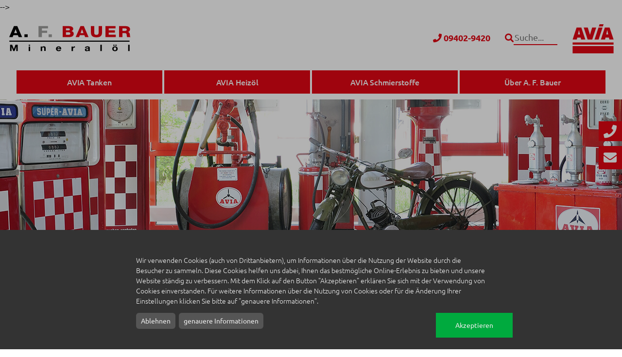

--- FILE ---
content_type: text/html; charset=utf-8
request_url: https://www.avia-regenstauf.de/ueber-bauer/tankstellenmuseum
body_size: 7384
content:
<!DOCTYPE html>
<html lang="de">
<head>

<meta charset="utf-8">
<!-- 
	This website is powered by TYPO3 - inspiring people to share!
	TYPO3 is a free open source Content Management Framework initially created by Kasper Skaarhoj and licensed under GNU/GPL.
	TYPO3 is copyright 1998-2026 of Kasper Skaarhoj. Extensions are copyright of their respective owners.
	Information and contribution at https://typo3.org/
-->

<base href="https://www.avia-regenstauf.de/">

<title>Tankstellenmuseum</title>
<meta name="generator" content="TYPO3 CMS">
<meta name="robots" content="index,follow">
<meta name="viewport" content="width=device-width, initial-scale=1, maximum-scale=5">
<meta http-equiv="expires" content="2592000">
<meta name="twitter:card" content="summary">


<link rel="stylesheet" href="/typo3temp/assets/compressed/merged-cfa98bd1969960f4fc86ab6840cdc847.css?1761292414" media="all">







<meta name="Last-Modified" content="2022-02-07T16:17:23+01:00" />		<meta name="apple-mobile-web-app-capable" content="yes">
		<!--[if IE]>
			<meta http-equiv="X-UA-Compatible" content="IE=edge,chrome=1">
		<![endif]-->
		<link rel="shortcut icon" href="fileadmin/templates/img/icons/favicon.ico" type="image/x-icon">
		<link rel="icon" href="fileadmin/templates/img/icons/favicon.ico" type="image/x-icon">
        <link rel="apple-touch-icon" href="fileadmin/templates/img/icons/apple-touch-icon.png">
        <script>let parallaxAccordion = []</script>	<link rel="stylesheet" href="fileadmin/avia-bootstrap/js/klaro/klaro.min.css" type="text/css">
    <script defer type="text/javascript" src="fileadmin/avia-bootstrap/js/klaro/klaroconfig-base.js?nochache=82353255"></script>
    <script defer type="text/javascript" src="fileadmin/avia-bootstrap/js/klaro/bauer-config.js?nochache=546345342"></script>
    <script defer type="text/javascript" src="fileadmin/avia-bootstrap/js/klaro/klaro-no-css.js"></script>    

	<script type="text/plain" data-type="text/javascript" data-name="googleanalytics">
	  (function(i,s,o,g,r,a,m){i['GoogleAnalyticsObject']=r;i[r]=i[r]||function()
		{ (i[r].q=i[r].q||[]).push(arguments)}

		,i[r].l=1*new Date();a=s.createElement(o),
		m=s.getElementsByTagName(o)[0];a.async=1;a.src=g;m.parentNode.insertBefore(a,m)
		})(window,document,'script','//www.google-analytics.com/analytics.js','ga');

		ga('create', 'UA-45077426-1', 'avia-regenstauf.de');
		ga('set', 'anonymizeIp', true);
		ga('send', 'pageview');
    </script>

		
	
<link rel="canonical" href="https://www.avia-regenstauf.de/ueber-bauer/tankstellenmuseum"/>

</head>
<body>













-->
<!-- Header -->
<header class="w-100" id="header-top">
	<div class="container d-none d-xl-block">
		<div class="row py-2">
			
					<div class="col-4">
						<a href="/" title="A. F. Bauer GmbH">
							<img src="/fileadmin/aviaten/6/public/logo-bauer.svg" height="90" alt="A. F. Bauer GmbH"/ class="pagelogo resize-option">
						</a>
					</div>
					<div class="col d-flex ml-auto">
						<ul class="list-inline" style="margin: auto;margin-right: 0;">
							
								<li class="list-inline-item">
									<a href="tel:09402-9420" target="_blank"><i class="fas fa-phone"></i> <strong>09402-9420</strong></a>
								</li>
							
							
							
								
															
							<li class="list-inline-item" style="margin-left: 1em;">
								
								<form action="/suche?tx_indexedsearch_pi2%5Baction%5D=search&tx_indexedsearch_pi2%5Bcontroller%5D=Search" method="post" name="form_suche" id="form_suche" class="form-inline">
									<label for="suche" class="suchelabel"><i class="fas fa-search"></i> <span class="sr-only">Suche</span></label> 
									<input type="search" id="suche" placeholder="Suche..." name="tx_indexedsearch_pi2[search][sword]">
									<button class="btn-search" type="submit" name="tx_indexedsearch_pi2[search][submitButton]" value="Suchen" aria-label="Suche starten"><i class="fas fa-paper-plane"></i> </button>
								</form>
							</li>
							<li class="list-inline-item" style="margin-left: 1em;padding-right:0">
								<a href="https://avia.de" title="avia.de" target="_blank"><img src="/fileadmin/avia-bootstrap/images/Avia.svg" width="87" height="60" alt="AVIA - Der Energielieferant" class="franchiselogo"></a>
							</li>
						</ul>
					</div>
				
		</div>
	</div>
	<!-- Main Menü -->
	<nav class="navbar navbar-expand-xl bg-white">
		<div class="container">
			
					<a href="/" title="Startseite" class="navbar-brand d-block d-xl-none"><img src="/fileadmin/aviaten/6/public/logo-bauer.svg" width="130" height="90" alt="AVIA - Der Energielieferant"/></a>
				
			<button class="navbar-toggler collapsed" type="button" data-toggle="collapse" data-target="#navbarSupportedContent" aria-controls="navbarSupportedContent" aria-expanded="false" aria-label="Menü umschalten">
				<span class="closed"><i class="fas fa-bars"></i> Menü</span>
				<span class="open"><i class="fas fa-times"></i></span>
			</button>

			<div class="collapse navbar-collapse" id="navbarSupportedContent">
				
						<ul class="nav navbar-nav w-100 justify-content-around">
							



			
			<li class="nav-item dropdown p-1 p-md-0">
				<a data-toggle="dropdown" role="button" aria-haspopup="true" aria-expanded="false" data-target="#" href="#" class="nav-link page-ref-1441"><div class="nav_main_icon tankstellen"></div>AVIA Tanken</a>

				
					<ul class="dropdown-menu">
						
							<li class="menu-image position-relative d-none d-xl-block">								
								<img src="/fileadmin/media/menu/menu-3spaltig/tankstelle-3spaltig.jpg" alt="Menuebild-1441" class="main-special-image"  loading="lazy">
							</li>
						

						

						
							<li class="has-main-sub p-1 p-md-0">
								
										
												<a class="has-main-special-sub" href="#"><div class="nav_main_icon tankstellen"></div>AVIA Tankstellen</a>
																					
									
								
								
									<ul class="main-special-sub list-unstyled">
								
									

									
										
											<li>													
												
														
																<a class="dropdown-item" href="/avia-tankstellen/tankstellen-suche">Tankstellen-Suche</a>
															
													
											</li>
										
											<li>													
												
														
																<a class="dropdown-item" href="/avia-schmierstoffe/schmierstoffe/oelwegweiser">Ölfinder</a>
															
													
											</li>
										
											<li>													
												
														
																<a class="dropdown-item" href="/avia-tankstellen/markenkraftstoffe">Markenkraftstoffe</a>
															
													
											</li>
										
											<li>													
												
														
																<a class="dropdown-item" href="/avia-tankstellen/avia-motoroel">AVIA Motoröl</a>
															
													
											</li>
										
											<li>													
												
														
																<a class="dropdown-item" href="/avia-tankstellen/prima-bistro">Prima Bistro</a>
															
													
											</li>
										
											<li>													
												
														
																<a class="dropdown-item" href="/avia-tankstellen/adblue">AdBlue®</a>
															
													
											</li>
										
											<li>													
												
														
																<a class="dropdown-item" href="/avia-tankstellen/benzinpreise">Benzinpreise</a>
															
													
											</li>
										
									

									
										
									

								
								</ul>	
								
							</li>
						
							<li class="has-main-sub p-1 p-md-0">
								
										
												<a class="has-main-special-sub" href="#"><div class="nav_main_icon flottenkarten"></div>AVIA Flottenkarten</a>
																					
									
								
								
									<ul class="main-special-sub list-unstyled">
								
									

									
										
											<li>													
												
														
																<a class="dropdown-item" href="/avia-flottenkarten/tankkarten-anfrage">Tankkarten-Anfrage</a>
															
													
											</li>
										
											<li>													
												
														
																<a class="dropdown-item" href="/avia-flottenkarten/aviacard">AVIACARD</a>
															
													
											</li>
										
											<li>													
												
														
																<a class="dropdown-item" href="/avia-flottenkarten/aviacard-prepaid">AVIACARD Prepaid</a>
															
													
											</li>
										
											<li>													
												
														
																<a class="dropdown-item" href="/avia-flottenkarten/avia-g-card">AVIA G-Card</a>
															
													
											</li>
										
											<li>													
												
														
																<a class="dropdown-item" href="/avia-flottenkarten/kartenakzeptanzen">Kartenakzeptanzen</a>
															
													
											</li>
										
											<li>													
												
														
																<a class="dropdown-item" href="/avia-flottenkarten/kartenantraege">Kartenanträge</a>
															
													
											</li>
										
											<li>													
												
														
																<a class="dropdown-item" href="/avia-flottenkarten/avia-app">Mobil bezahlen mit der neuen AVIA-App</a>
															
													
											</li>
										
									

									
										
									

								
								</ul>	
								
							</li>
						
							<li class="has-main-sub p-1 p-md-0">
								
										
												<a class="has-main-special-sub" href="#"><div class="nav_main_icon diesel"></div>AVIA Kraftstoffe</a>
																					
									
								
								
									<ul class="main-special-sub list-unstyled">
								
									

									
										
											<li>													
												
														
																<a class="dropdown-item" href="/avia-kraftstoffe/diesel-highpower">Diesel HighPower</a>
															
													
											</li>
										
											<li>													
												
														
																<a class="dropdown-item" href="/avia-kraftstoffe/diesel-truckpower">Diesel Truckpower</a>
															
													
											</li>
										
											<li>													
												
														
																<a class="dropdown-item" href="/avia-kraftstoffe/diesel-b0">Diesel B0</a>
															
													
											</li>
										
											<li>													
												
														
																<a class="dropdown-item" href="/avia-kraftstoffe/avia-2-takt-mix">AVIA 2-Takt-Mix</a>
															
													
											</li>
										
											<li>													
												
														
																<a class="dropdown-item" href="/avia-kraftstoffe/avia-4-takt-plus">AVIA 4 Takt Plus</a>
															
													
											</li>
										
											<li>													
												
														
																<a class="dropdown-item" href="/avia-kraftstoffe/avia-next-diesel-hvo100">AVIA NEXT DIESEL HVO100</a>
															
													
											</li>
										
									

									
										
									

								
								</ul>	
								
							</li>
						
							<li class="has-main-sub p-1 p-md-0">
								
										
												<a class="has-main-special-sub" href="#"><div class="nav_main_icon emobility"></div>Nachhaltige Mobilität</a>
																					
									
								
								
									<ul class="main-special-sub list-unstyled">
								
									

									
										
											<li>													
												
														
																<a class="dropdown-item" href="/nachhaltige-mobilitaet/thg-quote">THG-Quote</a>
															
													
											</li>
										
											<li>													
												
														
																<a class="dropdown-item" href="/sonderkraftstoffe/avia-gtl-fuel">AVIA GTL Fuel</a>
															
													
											</li>
										
											<li>													
												
														
																
																
																	
																

																<a class="dropdown-item" target="_blank" href="https://www.efuels.de">eFuels</a>
															
													
											</li>
										
									

									
										
									

								
								</ul>	
								
							</li>
						

						
					</ul>
				
			</li>
		

			
			<li class="nav-item dropdown p-1 p-md-0">
				<a data-toggle="dropdown" role="button" aria-haspopup="true" aria-expanded="false" data-target="#" href="#" class="nav-link page-ref-1472"><div class="nav_main_icon heizoel"></div>AVIA Heizöl</a>

				
					<ul class="dropdown-menu">
						
							<li class="menu-image position-relative d-none d-xl-block">								
								<img src="/fileadmin/media/menu/menu-3spaltig/heizoel-3spaltig.jpg" alt="Menuebild-1472" class="main-special-image"  loading="lazy">
							</li>
						

						

						
							<li class="has-main-sub p-1 p-md-0">
								
										
												<a class="has-main-special-sub" href="#"><div class="nav_main_icon heizoel"></div>AVIA Heizöl</a>
																					
									
								
								
									<ul class="main-special-sub list-unstyled">
								
									

									
										
											<li>													
												
														
																<a class="dropdown-item" href="/avia-heizoel/heizoel-bestellen">Heizöl bestellen</a>
															
													
											</li>
										
											<li>													
												
														
																<a class="dropdown-item" href="/avia-heizoel/avia-heizoel-standard">AVIA Heizöl Standard</a>
															
													
											</li>
										
											<li>													
												
														
																<a class="dropdown-item" href="/avia-heizoel/avia-heizoel-protect">AVIA Heizöl ProTect</a>
															
													
											</li>
										
											<li>													
												
														
																<a class="dropdown-item" href="/avia-heizoel/avia-heizoel-pronordic">AVIA Heizöl ProNordic</a>
															
													
											</li>
										
											<li>													
												
														
																<a class="dropdown-item" href="/avia-heizoel/heizoelpreis-tendenz">Heizölpreis Tendenz</a>
															
													
											</li>
										
									

									
										
									

								
								</ul>	
								
							</li>
						

						
					</ul>
				
			</li>
		

			
			<li class="nav-item dropdown p-1 p-md-0">
				<a data-toggle="dropdown" role="button" aria-haspopup="true" aria-expanded="false" data-target="#" href="#" class="nav-link page-ref-1480"><div class="nav_main_icon schmierstoffe"></div>AVIA Schmierstoffe</a>

				
					<ul class="dropdown-menu">
						
							<li class="menu-image position-relative d-none d-xl-block">								
								<img src="/fileadmin/media/menu/schmierstoffe-menu2.jpg" alt="Menuebild-1480" class="main-special-image"  loading="lazy">
							</li>
						

						

						
							<li class="has-main-sub p-1 p-md-0">
								
										
												<a class="has-main-special-sub" href="#"><div class="nav_main_icon schmierstoffe"></div>Schmierstoffe</a>
																					
									
								
								
									<ul class="main-special-sub list-unstyled">
								
									

									
										
											<li>													
												
														
																<a class="dropdown-item" href="/schmierstoffe/oelwegweiser">Ölwegweiser</a>
															
													
											</li>
										
											<li>													
												
														
																<a class="dropdown-item" href="/avia-tankstellen/avia-motoroel">KFZ-Schmierstoffe</a>
															
													
											</li>
										
											<li>													
												
														
																<a class="dropdown-item" href="/schmierstoffe/land-und-baumaschinen">Land- und Baumaschinen</a>
															
													
											</li>
										
											<li>													
												
														
																<a class="dropdown-item" href="/schmierstoffe/industrie-schmierstoffe">Industrie-Schmierstoffe</a>
															
													
											</li>
										
											<li>													
												
														
																<a class="dropdown-item" href="/schmierstoffe/spezialitaeten">Spezialitäten</a>
															
													
											</li>
										
									

									
										
									

								
								</ul>	
								
							</li>
						
							<li class="has-main-sub p-1 p-md-0">
								
										
												<a class="has-main-special-sub" href="#"><div class="nav_main_icon datenblaetter"></div>Datenblätter</a>
																					
									
								
								
									<ul class="main-special-sub list-unstyled">
								
									

									
										
											<li>													
												
														
																<a class="dropdown-item" href="/schmierstoff-datenblaetter/sicherheits-datenblaetter">Sicherheits-Datenblätter</a>
															
													
											</li>
										
											<li>													
												
														
																<a class="dropdown-item" href="/schmierstoff-datenblaetter/technische-datenblaetter-mat">Technische Datenblätter (MAT)</a>
															
													
											</li>
										
									

									
										
									

								
								</ul>	
								
							</li>
						

						
							<li class="d-none d-xl-block menu-form">
<div class="card border-0 h-100 avia-kachel-oelwegweiser">
				<div class="card-header text-white">

					<p class="font-weight-bold mb-0">
						
								Mit dem AVIA Ölwegweiser das richtige Motoröl finden.
							
					</p>
				</div>
				<div class="card-body d-flex">
					
					
						
								<form name="oelfinder_menue_form" id="oelfinder_menue_form" method="post" action="/schmierstoffe/oelwegweiser" class="m-auto w-100">
							
							<!--<div class="form-group mb-0">
									<select name="lstCategory" class="form-control">
										<option value="">Kategorie auswählen</option>
										<option value="1">PKW</option>
										<option value="2">Leichte Nutzfahrzeuge (< 7,5t)</option>
										<option value="3">LKW und Omnibusse (> 7,5t)</option>
										<option value="5">Landwirtschaftliche Fahrzeuge</option>
										<option value="10">Bau-, Bergbau- und Materialumschlagsmaschinen</option>
									</select>
							</div>-->
					</form>
				</div>
				<div class="card-footer bg-transparent text-right border-0">
					<button type="submit" form="oelfinder_menue_form" class="btn btn-primary" value="Suchen" name="oelfinder-submit">Suchen <i class="fas fa-chevron-right"></i></button>
				</div>
			</div></li>
						
					</ul>
				
			</li>
		

			
			<li class="nav-item dropdown p-1 p-md-0">
				<a data-toggle="dropdown" role="button" aria-haspopup="true" aria-expanded="false" data-target="#" href="#" class="nav-link page-ref-1511"><div class="nav_main_icon avia_gruppe"></div>Über A. F. Bauer</a>

				
					<ul class="dropdown-menu">
						
							<li class="menu-image position-relative d-none d-xl-block">								
								<img src="/fileadmin/media/menu/menu-4spaltig/menu-avialogo.jpg" alt="Menuebild-1511" class="main-special-image"  loading="lazy">
							</li>
						

						

						
							<li class="has-main-sub p-1 p-md-0">
								
										<a class="has-main-special-sub" href="/unternehmen"><div class="nav_main_icon avia_gruppe"></div>Unternehmen</a>
									
								
								
									<ul class="main-special-sub list-unstyled">
								
									

									
										
											<li>													
												
														
																<a class="dropdown-item" href="/ueber-bauer/unternehmen">Unternehmen</a>
															
													
											</li>
										
											<li>													
												
														
																<a class="dropdown-item" href="/ueber-bauer/historie">Historie</a>
															
													
											</li>
										
											<li>													
												
														
																<a class="dropdown-item" href="/ueber-bauer/neuigkeiten">Neuigkeiten</a>
															
													
											</li>
										
											<li>													
												
														
																<a class="dropdown-item" href="/ueber-bauer/tankstellenmuseum">Tankstellenmuseum</a>
															
													
											</li>
										
											<li>													
												
														
																<a class="dropdown-item" href="/kontakt">Ansprechpartner</a>
															
													
											</li>
										
											<li>													
												
														
																<a class="dropdown-item" href="/ueber-bauer/ueber-avia">Über AVIA</a>
															
													
											</li>
										
									

									
										
									

								
								</ul>	
								
							</li>
						
							<li class="has-main-sub p-1 p-md-0">
								
										
												<a class="has-main-special-sub" href="#"><div class="nav_main_icon jobs"></div>Karriere</a>
																					
									
								
								
									<ul class="main-special-sub list-unstyled">
								
									

									
										
											<li>													
												
														
																<a class="dropdown-item" href="/ueber-bauer/karriere/arbeiten-bei-bauer">Arbeiten bei Bauer</a>
															
													
											</li>
										
											<li>													
												
														
																<a class="dropdown-item" href="/ueber-bauer/karriere/ausbildung-bei-bauer">Ausbildung bei Bauer</a>
															
													
											</li>
										
											<li>													
												
														
																<a class="dropdown-item" href="/ueber-bauer/karriere/stellenangebot">Stellenangebot</a>
															
													
											</li>
										
									

									
										
									

								
								</ul>	
								
							</li>
						
							<li class="has-main-sub p-1 p-md-0">
								
										
												<a class="has-main-special-sub" href="#"><div class="nav_main_icon avia_partner"></div>Tankstellenpartnertschaft</a>
																					
									
								
								
									<ul class="main-special-sub list-unstyled">
								
									

									
										
											<li>													
												
														
																<a class="dropdown-item" href="/ueber-bauer/tankstellenpartnertschaft/jetzt-partner-werden">Jetzt Partner werden</a>
															
													
											</li>
										
											<li>													
												
														
																<a class="dropdown-item" href="/ueber-bauer/tankstellenpartnertschaft/10-gute-gruende">10 gute Gründe</a>
															
													
											</li>
										
									

									
										
									

								
								</ul>	
								
							</li>
						

						
					</ul>
				
			</li>
		

						</ul>
					
			</div>	
		</div>
	</nav>
	<!-- Main Menu ENDE -->
</header>	
<!-- Header ENDE -->



<!-- Slider -->

    
            <a id="c4403"></a>
            
                
                
                    



                
                
                    

    



                
                

    
    



    
    

	

	<section role="region" aria-label="Slider" id="stage" class="carousel slide" data-ride="carousel">
		
		
		<div class="carousel-inner ">
			
				<div class="carousel-item active" role="group" aria-roledescription="slide">
						
					
						<picture class="">
						<source media="(min-width: 1200px)" srcset="/fileadmin/aviaten/6/media/tankstellenmuseum-b-static.jpg">
							
							
							
							
								<img class="d-block w-100 -stage-item" style="object-position: center" alt="tankstellenmuseum" src="/fileadmin/aviaten/6/media/tankstellenmuseum-b-static.jpg" width="1920" height="383" />
							
					</picture>
						
					
					
					
							<div class="carousel-caption   -stage-caption" style="">
								
								<h1>Tankstellenmuseum</h1>
									
									
								
							</div>
						
				</div>
			
		</div>
		
	</section>




                
                    



                
                
                    



                
            

        


<!-- Slider ENDE -->

<div class="container">
	<nav aria-label="breadcrumb">
		<ol class="breadcrumb bg-white">
			<li class="breadcrumb-item small"><a href="/" title="A. F. Bauer">A. F. Bauer</a></li><li class="breadcrumb-item small"><a href="/ueber-bauer/unternehmen" title="Über A. F. Bauer">Über A. F. Bauer</a></li><li class="breadcrumb-item active small"><a href="/ueber-bauer/tankstellenmuseum" title="Tankstellenmuseum">Tankstellenmuseum</a></li>
		</ol>
	</nav>
</div>

<!-- Menü Boxen -->

<!-- Menü Boxen ENDE -->
<!-- Content -->
<!--TYPO3SEARCH_begin-->
<main class="flex-grow-1">
	
    
            <a id="c4402"></a>
            
                
                
                    



                
                
                    

    



                
                

    
    



	

	
	
		
	

	
	
		
		
	
		<div class="container-fluid position-relative AMT1Nslot my-3
			
					
			
			">
			<div class="container">
				<div class="row">
					<div class="col-12">
						<h2>Tankstellengeschichte erleben.<br> Willkommen in unserem Museum!</h2>
					</div>
		
				</div>
				<div class="row">

		
				
					
					
						
						
						
						
					
					
					
					<div class="col-12 col-md-12 col-lg-6 
						 
						 
						 
						
						
						
						
					">
					
					
					
						
						
							
							
								
							
								
								
								
									<p>Sie sind herzlich eingeladen, unser kleines Tankstellenmuseum bei uns am Firmensitz in Regenstauf zu besichtigen. Hier können Sie sich in frühere Zeiten hineinversetzen, als Tankstellen noch viel kleiner waren und einst der Tankwart den Tank befüllte.</p>
<p>Wir haben über mehrere Jahrzehnte antike Zapfsäulen und historisches Tankstellenzubehör gesammelt. Eine der ältesten Zapfsäulen mit dem Namen „Eiserne Jungfrau“, wurde 1932 von der Firma Scheidt &amp; Bachmann hergestellt.<br> Handbetriebene Zapfsäulen dieser Art haben wir 1935 erstmals in Regensburg aufgestellt. Durch eine Pumpe wurde das Benzin aus einem unterirdischen Lagertank in zwei geeichte 5-Liter-Glaszylinder befördert, die in der Zapfsäule installiert waren. Während die Kraftstoffmenge des einen Zylinders „im freien Fall“ in den Tank des Fahrzeuges floss, wurde der zweite Zylinder wieder mit neuem Kraftstoff befüllt.</p>
<p>Viele der Zapfsäulen aus den 20er und 30er Jahren erhielten Spitznamen, die von ihrer Form abgeleitet wurden, z.B. „Big Ben“. In unserem Museum sind neben Zapfsäulen aus den 30er, 50er und 60er Jahren auch antike Ölkabinette, Öldosenschränke und alte Werbeschilder ausgestellt.</p>
<p><strong>Für eine Besichtigung können Sie mit uns einen Termin vereinbaren.<br> Gern sind wir unter der Telefonnummer 09402-9420 für Sie da.</strong></p>
								
								
								
								
								
								
								
							
								
								
								
								
								
								
								
								
								
								
								
								
								
								
								
								
								
								
						
												
					</div>
				
					
					
						
						
						
						
					
					
					
					<div class="col-12 col-md-12 col-lg-6 
						 
						 
						 
						
						
						
						
					">
					
					
					
						
						
							
							
								
							
								
								
								
								
								
								
								
									
									<figure class="w-100" > 
										


										
										
										
											
										
										
										
												<picture>
													
													<img class="img-fluid w-100 
													" alt="tankstellenmuseum" src="/fileadmin/aviaten/6/media/tankstellenmuseum.jpg" width="1021" height="680" />
												</picture>
											
											
										
									</figure>
									
								
								
								
							
								
								
								
								
								
								
								
								
								
								
								
								
								
								
								
								
								
								
						
												
					</div>
				
			
		
					</div>
				</div>	
			</div>
			
	



                
                    



                
                
                    



                
            

        


</main>
<!--TYPO3SEARCH_end-->
<!-- Content ENDE -->
<!-- Footer -->
<footer class="container-fluid dark-background">
	<div class="container">
		<div class="row">
			<div class="col-12 col-sm-4  
				
					col-md-4
				
				">
				
						<a href="/">
							
								
										<h4 class="h5 text-light">Anschrift</h4>
									
							
						</a>
						
						<address itemscope="" itemtype="http://schema.org/PostalAddress">
							<ul class="list-unstyled">
								<li class="my-2 my-lg-1" itemprop="name"><a href="/" title="A. F. Bauer GmbH" target="_blank">A. F. Bauer GmbH</a></li>
								<li class="my-2 my-lg-1" itemprop="streetAddress">Gutenbergstrasse 22</li>
								<li class="my-2 my-lg-1"><span itemprop="postalCode">93128</span> <span itemprop="addressLocality">Regenstauf</span></li>
								
							</ul>
						</address>
						
					
			</div>
			<div class="col-12 col-sm-4 col-md-4">
				<h4 class="h5 text-light"> Bleib in Verbindung</h4>
				<ul class="fa-ul">
				
						
						
						
						
					

				
						
								<li class="py-2">
								<a href="/kontakt">
									<span class="fa-li"><i class="fas fa-envelope"></i></span>
										Kontakt
								</a>
								</li>
							
					
				
					
						<li class="py-2">
							<a href="tel:09402-9420">
								<span class="fa-li"><i class="fas fa-phone"></i></span><span itemprop="telephone" content="09402-9420">09402-9420</span>
							</a>
						</li>
					
					
					
					
						
					
					
				</ul>
			</div>
						
			<div class="col-12 col-sm-4 col-md-4">	
				<h4 class="h5 text-light">Über uns</h4>
				<div class="page_info">





<nav>

			<ul class="list-unstyled">
				
					<li><a class="fs_14 fc_646363 py-2 text-white text-decoration-none" href="/datenschutzunterrichtung">Datenschutz</a></li>
				
					<li><a class="fs_14 fc_646363 py-2 text-white text-decoration-none" href="/impressum">Impressum</a></li>
				
					<li><a class="fs_14 fc_646363 py-2 text-white text-decoration-none" href="/kontakt">Kontakt</a></li>
				
					<li><a class="fs_14 fc_646363 py-2 text-white text-decoration-none" href="https://aviaregenstauf.integrityline.com/frontpage">Hinweisgebersystem</a></li>
				
			</ul>
			
</nav>


</div>
			</div>
		</div>
	</div>
				
	<div class="row dark-background mt-3">
		<div class="col-12 text-center text-light copy">
			
					<span>&copy; 2026 <span itemprop="name">A. F. Bauer GmbH</span>, <span itemprop="address" itemscope itemtype="http://data-vocabulary.org/Address"><span itemprop="street-address">Gutenbergstrasse 22</span>, <span itemprop="postal-code">93128</span> <span itemprop="locality">Regenstauf</span></span></span>
				
		</div>
	</div>
</footer>

<!-- Navi Links Überschriften -->
<div class="header_topbar" data-aviatproduct="" data-aviat="true" data-treelevel="3">
	<div>
		
		
			<a id="page_totop" href="#" onclick="$('html, body').stop(true, true).animate({scrollTop:0},500);return false;" title="Nach oben scrollen"><span class="page_totop"><i class="fas fa-chevron-up"></i></span></a>
		
		
	</div>
</div>

<!-- Social Media & Kontakt -->
<nav data-test="1437" class="socialmedialinks" aria-label="Social Media">
	
			
				<a href="tel:09402-9420" id="social-link-phonenumber" class="social-link " title="Anrufen">
					<i class="fas fa-phone"></i>
					<div class="link">
						<span>
							09402-9420
						</span>						
					</div>
				</a>
			
			
					
							<a class="social-link" id="stage_link_kontakt" title="Kontakt" href="/kontakt">
								<i class="fas fa-envelope"></i>
									<div class="link">Wir sind für Sie da,<br>nehmen Sie Kontakt auf.</div>
							</a>
						
				
			
			
			
			
		
	
</nav>

<!-- Footer ENDE -->



	
<script>
    
    var aviatData   = null;
    
		aviatData       = {"masterflag":"true","id":"6","company":"A. F. Bauer GmbH","copyright":"\u003Cspan itemprop=\u0022name\u0022\u003EA. F. Bauer GmbH\u003C\/span\u003E, \u003Cspan itemprop=\u0022address\u0022 itemscope itemtype=\u0022http:\/\/data-vocabulary.org\/Address\u0022\u003E\u003Cspan itemprop=\u0022street-address\u0022\u003EGutenbergstrasse 22\u003C\/span\u003E, \u003Cspan itemprop=\u0022postal-code\u0022\u003E93128\u003C\/span\u003E \u003Cspan itemprop=\u0022locality\u0022\u003ERegenstauf\u003C\/span\u003E\u003C\/span\u003E","logo":"logo-bauer.svg","footer-logo":"invisible","facebook":"","facebookStageTitle":"AVIA Racing","street":"Gutenbergstrasse 22","zipcode":"93128","city":"Regenstauf","phoneNumber":"09402-9420","showPhoneDesktop":"true","contactTopics":["Heiz\u00f6l","Diesel","Schmierstoffe","Kraftstoffe","AVIA Card","AdBlue","Fl\u00fcssiggas","Bewerbung"],"pageCategories":{"partnerProdukt1":{"name":"Tankanlagenbau","icon":"a_tankanlagenbau"},"partnerProdukt2":{"name":"Tankanlagenreinigung","icon":"a_tankanlagenreinigung"},"partnerProdukt3":{"name":"Kraftstoffe","icon":"a_tkw"},"partnerProdukt4":{"name":"Anfahrt","icon":"anfahrt"},"partnerProdukt5":{"name":"Historie","icon":"historie"},"partnerProdukt6":{"name":"Jobs","icon":"jobs"},"partnerProdukt7":{"name":"Philosophie","icon":"philosophie"},"partnerProdukt8":{"name":"Unternehmen","icon":"unternehmen"},"partnerProdukt9":{"name":"Wettercam","icon":"wettercam"},"partnerProdukt10":{"name":"Partnerbereich","icon":"partnerbereich_af_bauer"}},"pageUids":{"stageContact":"1437","facilityDetailPage":"1471","datenschutz":"1440"}};
    
   
</script>

<script src="fileadmin/avia-bootstrap/js/jquery.min.js?1588746136"></script>
<script src="fileadmin/avia-bootstrap/js/bootstrap.bundle.min.js?1629103927"></script>
<script src="fileadmin/avia-bootstrap/js/calc.js?1758703544"></script>
<script src="fileadmin/avia-bootstrap/js/cs24GeoAC_v2/jquery.cs24GeoAC.js?cache=6764543223&amp;1700046950"></script>
<script src="fileadmin/avia-bootstrap/js/base.js?1727690404"></script>



</body>
</html>

--- FILE ---
content_type: application/javascript; charset=utf-8
request_url: https://www.avia-regenstauf.de/fileadmin/avia-bootstrap/js/klaro/bauer-config.js?nochache=546345342
body_size: 515
content:
var klaroConfigAppend = {
    elementID: 'bauer-cookie-consent',
    cookieName: 'bauercookieconsent',
    cookieDomain: '.avia-regenstauf.de',
    cookieExpiresAfterDays: 7,
    privacyPolicy: '/datenschutzhinweise.html',
    default: false,
    mustConsent: false,
    lang: 'de',
    apps: [
        {
            name: 'allgemein',
            title: 'Allgemeine Einwilligung',
            required: true,
            default: true,
        },
        {
            name: 'googleanalytics',
            title: 'Google Analytics',
            purposes: ['analytics'],
            cookies : [/^_ga.*$/],
        },

        /*{
            name: 'oelwegweiser',
            title: 'Ölwegweiser',
            purposes: ['content'],
            callback: function(consent, app) {
                cm_wrappConsentFalse(consent, app.name);
            },
        },*/
		{
            name: 'youtube',
            title: 'YouTube Video',
            purposes: ['video'],
            callback: function(consent, app) {
                cm_wrappConsentFalse(consent, app.name);
            },
        },
        {
            name: 'sida',
            title: 'Sicherheitsdatenblätter',
            purposes: ['content'],
            callback: function(consent, app) {
                cm_wrappConsentFalse(consent, app.name);
            },
        },
        {
            name: 'googlemaps',
            title: 'Google Maps',
            purposes: ['geodata'],
            callback: function(consent, app) {
                cm_wrappConsentFalse(consent, app.name);
            },
        }
    ]
};

var klaroConfig = Object.assign(klaroConfig, klaroConfigAppend);

--- FILE ---
content_type: image/svg+xml
request_url: https://www.avia-regenstauf.de/fileadmin/aviaten/6/public/logo-bauer.svg
body_size: 1412
content:
<?xml version="1.0" encoding="utf-8"?>
<!-- Generator: Adobe Illustrator 24.3.0, SVG Export Plug-In . SVG Version: 6.00 Build 0)  -->
<svg version="1.1" id="Ebene_1" xmlns="http://www.w3.org/2000/svg" xmlns:xlink="http://www.w3.org/1999/xlink" x="0px" y="0px"
	 width="170.1px" height="41.1px" viewBox="0 0 170.1 41.1" style="enable-background:new 0 0 170.1 41.1;" xml:space="preserve">
<style type="text/css">
	.st0{fill:#E30613;}
	.st1{fill:#9D9D9C;}
	.st2{fill:none;stroke:#000000;stroke-width:1.5;}
</style>
<g>
	<path class="st0" d="M156.8,6.3h3.6c1.3,0,2.3,0.5,2.3,1.6c0,1.1-0.7,1.8-2.1,1.8h-3.8V6.3z M152.3,18.2h4.5v-5.5h3.4
		c2.1,0,2.4,1.6,2.5,3.1c0,0.4,0.1,1.9,0.5,2.4h4.5c-0.6-0.5-0.7-2.8-0.7-3.4c-0.1-1.4-0.7-3.2-2.5-3.6v0c1.8-0.6,2.7-2.1,2.7-3.8
		c0-3-3-4.2-6.1-4.2h-8.9V18.2z M133.6,18.2h14.1v-3.4h-9.6V12h8.5V9h-8.5V6.3h9.3V3.2h-13.9V18.2z M128.7,3.2h-4.5v9
		c0,1.9-0.8,2.9-3,2.9c-2.2,0-3-1-3-2.9v-9h-4.5V12c0,4.3,2.3,6.5,7.6,6.5c5.3,0,7.6-2.2,7.6-6.5V3.2z M92.8,18.2h4.7l1.1-2.7h6.1
		l1.1,2.7h4.7l-6.5-15h-4.6L92.8,18.2z M101.5,7.4L101.5,7.4l2,5.3h-3.9L101.5,7.4z M79.5,6.2h3.5c0.9,0,1.9,0.4,1.9,1.4
		c0,1.1-1.1,1.4-1.9,1.4h-3.5V6.2z M75,18.2h8.4c3.7,0,6.8-1.1,6.8-4.7c0-1.7-1.1-3.1-3-3.5c1.4-0.6,2.3-1.7,2.3-3
		c0-3.1-3.3-3.8-6.3-3.8H75V18.2z M79.5,11.6h3.6c1.4,0,2.4,0.4,2.4,1.8c0,1.2-1,1.7-2.4,1.7h-3.6V11.6z"/>
</g>
<path class="st1" d="M55.8,18.2h4.5v-3.9h-4.5V18.2z M42.1,18.2h4.5v-5.8h7.2v-3h-7.2V6.3h8.3V3.2H42.1V18.2z"/>
<path d="M22.8,18.2h4.5v-3.9h-4.5V18.2z M1.9,18.2h4.7l1.1-2.7h6.1l1.1,2.7h4.7L13,3.2H8.4L1.9,18.2z M10.7,7.4L10.7,7.4l2,5.3H8.7
	L10.7,7.4z"/>
<g>
	<line class="st2" x1="2.1" y1="23.7" x2="166.5" y2="23.7"/>
	<path d="M164.6,37.2h2v-8.6h-2V37.2z M144.8,34.1c0-1,0.4-2,1.7-2c1.4,0,1.8,1,1.8,2c0,1-0.4,2-1.8,2
		C145.2,36,144.8,35.1,144.8,34.1 M142.9,34.1c0,2,1.5,3.3,3.7,3.3c2.3,0,3.7-1.3,3.7-3.3c0-2-1.5-3.3-3.7-3.3
		C144.3,30.8,142.9,32.1,142.9,34.1 M144.2,30h1.9v-1.4h-1.9V30z M147.1,30h1.9v-1.4h-1.9V30z M126.6,37.2h2v-8.6h-2V37.2z
		 M107.5,32.9c0.1-0.7,0.6-0.9,1.3-0.9c0.7,0,1.3,0.1,1.3,0.8c0,0.7-1.1,0.7-2.3,0.8c-1.2,0.1-2.4,0.5-2.4,1.9
		c0,1.3,1.1,1.9,2.4,1.9c0.9,0,1.8-0.2,2.4-0.8c0,0.2,0.1,0.4,0.1,0.6h2c-0.2-0.3-0.2-0.8-0.2-1.4v-3.2c0-1.5-1.7-1.8-3.2-1.8
		c-1.6,0-3.3,0.5-3.4,2.1L107.5,32.9z M110.1,34.8c0,0.4-0.1,1.4-1.6,1.4c-0.6,0-1.2-0.2-1.2-0.8c0-0.6,0.6-0.8,1.2-0.9
		c0.6-0.1,1.3-0.1,1.6-0.4V34.8z M87.2,37.2h2v-2.8c0-1.1,0.5-2,1.9-2c0.2,0,0.5,0,0.7,0.1v-1.6c-0.1,0-0.3-0.1-0.4-0.1
		c-1,0-1.9,0.5-2.3,1.3h0V31h-1.9V37.2z M67.9,33.4c0-0.5,0.4-1.3,1.6-1.3c1,0,1.4,0.5,1.6,1.3H67.9z M73.1,34.5
		c0.1-1.9-1-3.7-3.5-3.7c-2.2,0-3.7,1.4-3.7,3.3c0,1.9,1.4,3.3,3.7,3.3c1.6,0,2.8-0.6,3.4-2.1h-1.7c-0.1,0.4-0.8,0.8-1.6,0.8
		c-1.1,0-1.7-0.5-1.8-1.6H73.1z M45,37.2h2v-3.3c0-1.3,0.5-1.8,1.5-1.8c0.9,0,1.3,0.5,1.3,1.5v3.5h2v-3.8c0-1.5-0.5-2.6-2.6-2.6
		c-0.8,0-1.7,0.3-2.2,1h0V31H45V37.2z M30.5,28.6h-2V30h2V28.6z M28.5,37.2h2V31h-2V37.2z M3.1,37.2h2v-6h0l2.4,6h1.7l2.4-6.1h0v6.1
		h2v-8.6h-3.1l-2.2,5.9h0l-2.3-5.9H3.1V37.2z"/>
</g>
</svg>
